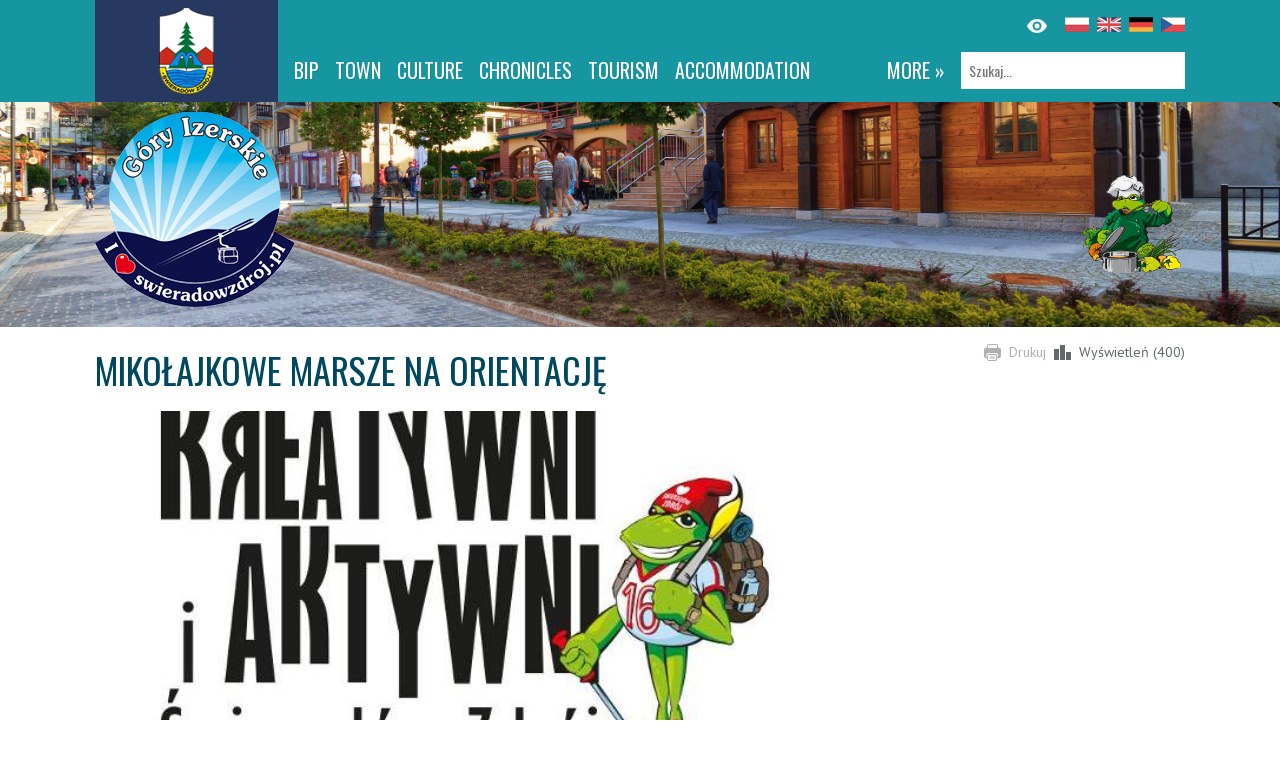

--- FILE ---
content_type: text/html; charset=UTF-8
request_url: https://swieradowzdroj.pl/en/7031-swieradowzdroj-mikolajkowe-marsze-na-orientacje
body_size: 6545
content:
<!DOCTYPE html>
<html lang="en">
<head>
	<base href="https://swieradowzdroj.pl/" />
	<script src="js/jquery.js?v=1"></script>	
	<meta http-equiv="Content-Type" content="text/html; charset=utf-8" />
	<meta name="language" content="en" />
	<meta name="description" content="" />
			<meta property="og:title" content="MIKOŁAJKOWE MARSZE NA ORIENTACJĘ" />			<meta property="og:description" content="" />			<meta property="og:locale" content="en_EN" />			<meta property="og:image" content="https://swieradowzdroj.pl/media/thumb/7031?size=xl" />			<meta property="og:url" content="https://swieradowzdroj.pl/en/7031-swieradowzdroj-mikolajkowe-marsze-na-orientacje" />		<meta name="viewport" content="width=device-width">
	<link rel="stylesheet" type="text/css" href="/assets/78b352cf/lib/leaflet.css" />
<link rel="stylesheet" type="text/css" href="https://cdn.maptiler.com/mapbox-gl-js/v1.11.1/mapbox-gl.css" />
<link rel="stylesheet" type="text/css" href="/assets/78b352cf/lib/lightbox.css" />
<script type="text/javascript" src="/assets/78b352cf/lib/leaflet.js"></script>
<script type="text/javascript" src="/assets/78b352cf/js/ts-leaflet.js"></script>
<script type="text/javascript" src="https://cdn.maptiler.com/mapbox-gl-js/v1.11.1/mapbox-gl.js"></script>
<script type="text/javascript" src="https://cdn.maptiler.com/mapbox-gl-leaflet/latest/leaflet-mapbox-gl.js"></script>
<script type="text/javascript" src="/assets/78b352cf/lib/lightbox.js"></script>
<title>MIKOŁAJKOWE MARSZE NA ORIENTACJĘ - Świeradów-Zdrój</title>
	<link rel="stylesheet" href="css/style.css">	
	<link rel="stylesheet" href="//fonts.googleapis.com/css?family=Oswald&subset=latin,latin-ext">
	<link rel="stylesheet" href="//fonts.googleapis.com/css?family=PT+Sans:400,700&subset=latin,latin-ext">
</head>
<body class=" ">
    <header id="header">
		<div class="chest">
			<p id="logo"><a href="/" title="Strona główna"></a></p>
			<div id="panel">
				<div>
					<div id="language">
                        <ul>
							    	    
								<li class="pl"><a  href="/7031-swieradowzdroj-mikolajkowe-marsze-na-orientacje" 									title="Polski">
								</a></li>
							    	    
								<li class="en"><a 									title="English">
								</a></li>
							    	    
								<li class="de"><a  href="/de/7031-swieradowzdroj-mikolajkowe-marsze-na-orientacje" 									title="German">
								</a></li>
							    	    
								<li class="cs"><a  href="/cs/7031-swieradowzdroj-mikolajkowe-marsze-na-orientacje" 									title="Cesky">
								</a></li>
							    							
						</ul>
                        <img src="/images/layout/eye.svg" title="Tryb wysokiego kontrastu" class="contrast-switch" alt=""/>
                    </div>
					<nav id="navigation">
						<div id="search">
							<form method="GET" action="/en/szukaj">
								<p><input type="text" name="query" placeholder="Szukaj..." aria-label="Szukaj"></p>
							</form>
													</div>
						<div id="menu">
							<ul class="main" id="yw0">
<li class="more"><a href="#">more »</a></li>
<li><a target="_blank" aria-label="BIP. Link otworzy się w nowym oknie." href="/en/5">BIP</a></li>
<li><a href="/en/9">Town</a></li>
<li><a href="/en/46">Culture</a></li>
<li><a target="_blank" aria-label="CHRONICLES. Link otworzy się w nowym oknie." href="/en/wirtualna-kronika">CHRONICLES</a></li>
<li><a href="/en/19">Tourism</a></li>
<li><a href="/en/noclegi">Accommodation</a></li>
<li><a href="/en/7">Sport</a></li>
<li><a href="/en/8">Spa</a></li>
<li><a target="_blank" aria-label="Izerska Meadow. Link otworzy się w nowym oknie." href="/en/95">Izerska Meadow</a></li>
<li><a target="_blank" aria-label="Devil’s mill. Link otworzy się w nowym oknie." href="/en/148">Devil’s mill</a></li>
<li><a href="/en/154">Cycling</a></li>
</ul>  
							<ul id="menu-more"></ul>
							<a href="#" class="more">MENU</a>
						</div>						
					</nav>
				</div>
			</div>
		</div>
	</header>
	
		
<div class="page-container">
	<div class="page-top" style="background-image:url(/media/photo/11338?size=noresize)">
		<div class="chest">
			<a href="en" id="icon"><img src="images/layout/icon.png" alt="Świeradów-Zdrój"></a>
			<p id="player" style="background-image:url(/media/photo/8478)"></p>
		</div>
	</div>
		
	<div class="chest">
		<div id="page-options">
			<ul>
				<li><a href="javascript:window.print()">Drukuj</a></li>
									<li>Wyświetleń (400)</li>
							</ul>
		</div>
		
				
					<!-- breadcrumbs -->
				
		
<div id="leftColumn">			
	<div class="item-detail">		
				
		<h1>
			MIKOŁAJKOWE MARSZE NA ORIENTACJĘ		</h1>

					
			<img src="/media/thumb/7031?size=ipano" alt="" class="responsive block-spaces main-photo" />
				
		<ul class="item-data">
						
				<li class="calendar"><p>
											December 1, 2023, 5:00 PM - December 2, 2023, 9:00 PM					  
					</p>
				</li>
														<li class="person"><p>Organizator : KREATYWNI i AKTYWNI Świeradów-Zdrój</p></li>
													
										<li class="place"><p><a href="/en/4895-swieradowzdroj-miejskie-centrum-kultury-aktywnosci-i-promocji-gminy-stacja-kultury">Miejskie Centrum Kultury, Aktywności i Promocji Gminy STACJA KULTURY</a>, ul. Dworcowa 1, 59-850 Świeradów-Zdrój</p></li>
										
							
						
							<li class="stationary"><p>+48757136482, +48757136483</p></li>
										<li class="mail"><p><a href="mailto:kultura@swieradowzdroj.pl">kultura@swieradowzdroj.pl</a></p></li>
									
																			
					</ul>
		
		<div class="font-size" style="float: right;">
			<a class="increase">A<sup>+</sup></a>
			<a class="decrease">A<sup>-</sup></a>
		</div>
			
		<div class="description">
			<p><strong>REGULAMIN</strong></p>
<p><strong>Termin i miejsce zawod&oacute;w: </strong>01-02 grudnia 2023 r. Świerad&oacute;w-Zdr&oacute;j</p>
<p><strong>Organizator: </strong></p>
<p><strong>Stowarzyszenie Kreatywni i Aktywni Świerad&oacute;w-Zdr&oacute;j, </strong></p>
<p><strong>ul. Dworcowa 1, 59-850 Świerad&oacute;w-Zdr&oacute;j</strong></p>
<p><strong>Wsp&oacute;łpraca i wsparcie:</strong></p>
<p>&ndash; MCKAiPG &bdquo;Stacja Kultury&rdquo; w Świeradowie-Zdroju,ul. Dworcowa 1</p>
<p>&ndash; SKKT PTTK &bdquo;Świeradowskie Orły&rdquo; w Świeradowie-Zdroju</p>
<p><strong>Zesp&oacute;ł Gł&oacute;wnych Organizator&oacute;w:</strong></p>
<p>Kierownik Zawod&oacute;w: <em><strong>Teresa Fierkowicz </strong></em></p>
<p>Sędzia Gł&oacute;wny: <em><strong>Wojciech Kr&oacute;l </strong></em></p>
<p>Budowa Tras: <em><strong>Paweł Idzik, Piotr Kosiuk </strong></em></p>
<p>Honorowy Organizator <em><strong>&ndash; Adam Palbow </strong></em></p>
<p><strong>Cel imprezy:</strong></p>
<p>Popularyzacja turystycznych imprez na orientację jako doskonałej formy niekonwencjonalnego wypoczynku dla wszystkich;</p>
<p>Integracja międzypokoleniowa społeczności lokalnej;</p>
<p>Rozwijanie wśr&oacute;d dzieci, młodzieży i dorosłych zamiłowania do uprawiania turystyki kwalifikowanej, rekreacji i sportu:</p>
<p>Podnoszenie og&oacute;lnej sprawności, tężyzny i zdrowotności uczestnik&oacute;w Imprezy;</p>
<p>Popularyzacja wśr&oacute;d uczestnik&oacute;w Świeradowa-Zdroju jako atrakcyjnego terenu do uprawiania sportu i turystyki.</p>
<p>Praktyczne potwierdzenie własnych umiejętności w posługiwaniu się mapą i kompasem;</p>
<p>Realizacja projektu &bdquo;Turystyka Receptą na Zdrowie&rdquo;;</p>
<p>Promocja walor&oacute;w G&oacute;rskiego Uzdrowiska Świerad&oacute;w-Zdr&oacute;j.</p>
<p>&nbsp;</p>
<p><strong>Forma, etapy i kategorie</strong></p>
<p><strong>TO</strong> &ndash; <strong>otwarta</strong> ( 2 etapy dzienne, 1 etap nocny 1 &ndash; 2 osobowe)</p>
<p><strong>TM &ndash;</strong> <strong>młodzież</strong> urodzeni w 2007 &ndash; 2009 r. (etapy i zespoły jw.)</p>
<p><strong>TD &ndash;</strong> <strong>dzieci </strong>urodzeni w 2010 r i młodsi ( etapy jw., zespoły 1-3 osobowe)</p>
<p>&nbsp;</p>
<p><strong>Mapa i teren:</strong></p>
<p>Mapy nietypowe, kolorowe, w zależności od kategorii odpowiednio przekształcone lub pozbawione niekt&oacute;rych element&oacute;w, miejscowo unacześnione.</p>
<p>&nbsp;</p>
<p><strong>Baza imprezy:</strong></p>
<p><strong>Piątek: </strong>Miejskie Centrum Kultury, Aktywności i Promocji Gminy STACJA KULTURY w Świeradowie-Zdroju, ul. Dworcowa 1</p>
<p><strong>Sobota: </strong> Hala Spacerowa Domu Zdrojowego, ul Konstytucji 3 Maja 1.</p>
<p><strong>PROGRAM IMPREZY </strong></p>
<p><strong>1.12.2023 piątek </strong></p>
<p>18.00 &ndash; 18.30 &ndash; Przyjmowanie uczestnik&oacute;w i wydawanie materiał&oacute;w startowych</p>
<p>18.30 &ndash; odprawa techniczna i start do etapu nocnego.</p>
<p>Ok. 21.00 Zakończenie etapu nocnego .</p>
<p><strong>2.12.2023 sobota </strong></p>
<p>8.30 &ndash; 9.00 przyjmowanie uczestnik&oacute;w w bazie imprezy, bez możliwości dodatkowych zgłoszeń</p>
<p>9.00 &ndash; odprawa techniczna i start etapy dzienne.</p>
<p>ok. 14.00 &ndash; zakończenie zawod&oacute;w.</p>
<p>&nbsp;</p>
<p><strong>Świadczenia:</strong></p>
<p>Pamiątkowy upominek dla każdego uczestnika;</p>
<p>Komplet materiał&oacute;w startowych;</p>
<p>Dyplomy, drobne nagrody dla najlepszych (miejsca I-III) w poszczeg&oacute;lnych kategoriach;</p>
<p>Punkty do O InO (2 x 2 pkt.).</p>
<p>&nbsp;</p>
<p><strong>Zgłoszenia i wpisowe:</strong></p>
<p>1. Zgłoszenia należy przesyłać do dnia <strong>28 listopada </strong> <strong>2023 r. do godziny 18.00 </strong> na adres <a href="mailto:teresa.fierkowicz@amorki.pl"><strong>teresa.fierkowicz@amorki.pl</strong></a> z podaniem ilości os&oacute;b i zespoł&oacute;w w poszczeg&oacute;lnych kategoriach.</p>
<p>2. Wpisowe wynosi <strong>10,00 zł </strong> od osoby (mieszkańcy Świeradowa-Zdroju są zwolnieni z opłaty startowej) płatne na miejscu w dniu zawod&oacute;w.</p>
<p>&nbsp;</p>
<p><strong>Warunki uczestnictwa:</strong></p>
<p>&ndash; sugerujemy str&oacute;j sportowy dostosowany do panujących warunk&oacute;w atmosferycznych;</p>
<p>&ndash; uczestnicy wyrażają zgodę na publikację zdjęć z zawod&oacute;w, oraz na umieszczenie imienia i nazwiska w medialnych komunikatach i sprawozdaniach z zawod&oacute;w.</p>
<p>&nbsp;</p>
<p><strong>Postanowienia końcowe:</strong></p>
<p>Zawody odbędą się bez względu na panujące warunki atmosferyczne.</p>
<p>Zgłoszenie udziału w zawodach jest jednoznaczne z akceptacją niniejszego regulaminu.</p>
<p>Brak znajomości regulaminu nie będzie uznawany za wytłumaczenie jego nieprzestrzegania.</p>
<p>Organizatorzy zastrzegają sobie prawo do interpretacji niniejszego regulaminu oraz do jego zmian.</p>
<p>Organizatorzy nie ponoszą odpowiedzialności za szkody wyrządzone przez uczestnik&oacute;w osobom trzecim, oraz za szkody wyrządzone uczestnikom przez osoby trzecie.</p>
<p>Uczestnicy zobowiązani są do przestrzegania przepis&oacute;w ruchu drogowego, przepis&oacute;w przeciw pożarowych i innych przepis&oacute;w oraz og&oacute;lnie przyjętych norm dobrego zachowani.</p>
<p>Sędziowanie odbywa się zgodnie z zasadami punktacji ZG PTTK.</p>
<p>Wszystkich uczestnik&oacute;w obowiązuje przestrzeganie Karty Turysty, niniejszego regulaminu oraz poleceń organizator&oacute;w.</p>
<p>Uczestnicy ubezpieczają się we własnym zakresie.</p>
<p>Organizator nie ponosi koszt&oacute;w dojazdu i powrotu z MnO.</p>
<p>Interpretacja niniejszego regulaminu należy wyłącznie do organizator&oacute;w.</p>
<p>Za rzeczy skradzione lub zagubione w czasie imprezy organizatorzy nie ponoszą odpowiedzialności.</p>
<p>Uczestnik akceptujący niniejszy regulamin zgadza się na wykorzystanie swojego wizerunku przez Organizatora rajdu (w relacji z przebiegu rajdu oraz innych publikacjach Organizatora);</p>
<p>Po imprezie odbędzie się konferencja Dolnośląskiej Komisji Imprez na Orientację zapraszamy wszystkich kt&oacute;rym chcieli by coś zmienić w imprezach na Orientację do wzięcia udziału. (Miejsce zostanie podane p&oacute;źniej);</p>
<p><strong> Wydarzenie zrealizowano przy udziale środk&oacute;w funduszu rozwiązywania problem&oacute;w alkoholowych i przeciwdziałania narkomanii" </strong><em> w ramach projektu "Ruch i Aktywność Receptą na Zdrowie - Zachowaj Trzeźwy Umysł. </em></p>
<p>&nbsp;</p>
<p><strong>Klauzula informacyjna RODO:</strong></p>
<p>1. Zgodnie z art. 13 rozporządzenia Parlamentu Europejskiego i Rady (UE) 2016/679 z dnia 27 kwietnia 2016 r. w sprawie ochrony os&oacute;b fizycznych w związku z przetwarzaniem danych osobowych i w sprawie swobodnego przepływu takich danych oraz uchylenia dyrektywy 95/46/WE (og&oacute;lne rozporządzenie o ochronie danych) (Dz. Urz. UE L 119 z 04.05.2016, str. 1), dalej &bdquo;RODO&rdquo;, informujemy, że:</p>
<p>administratorem Pani/Pana danych osobowych jest Stowarzyszenie KREATYWNI I AKTYWNI Świerd&oacute;w-Zdr&oacute;j , reprezentowane przez Przedstawiciela Teresę Fierkowicz, z siedzibą przy ul. Dworcowa 1, 59-850 Świerad&oacute;w-Zdr&oacute;j,</p>
<p>kontakt z inspektorem ochrony danych osobowych: kreatywniiaktywni5@gmail.com</p>
<p>Pani/Pana dane osobowe przetwarzane będą na podstawie art. 6 ust. 1 lit. b RODO złożenia karty zgłoszeniowej.</p>
<p>Pani/Pana dane osobowe będą przechowywane, przez okres niezbędny do realizacji cel&oacute;w określonych w pkt c, a po tym czasie przez okres oraz w zakresie wymaganym przez przepisy powszechnie obowiązującego prawa,</p>
<p>Ma Pani/Pan prawo dostępu do swoich danych osobowych, ich sprostowania, usunięcia lub ograniczenia przetwarzania.</p>
<p>M a Pani/Pan prawo do wniesienia sprzeciwu wobec dalszego przetwarzania, a w przypadku wyrażenia zgody na przetwarzanie danych do jej wycofania. Skorzystanie z prawa cofnięcia zgody nie ma wpływu na przetwarzanie, kt&oacute;re miało miejsce do momentu wycofania zgody.</p>
<p>Prawo do przenoszenia danych osobowych, o kt&oacute;rym mowa w art. 20 RODO nie ma zastosowania do przetwarzania, kt&oacute;re jest niezbędne do wykonania zadania realizowanego w interesie publicznym lub w ramach sprawowania władzy publicznej powierzonej administratorowi.</p>
<p>Zapraszamy do Świeradowa -Zdroju</p>
<p>O R G A N I Z T O R Z Y</p>
<p>&nbsp;</p>
<p><span style="color: #0000ff;"> "Zrealizowano przy udziale środk&oacute;w funduszu rozwiązywania problem&oacute;w alkoholowych i przeciwdziałania narkomanii" w ramach projektu "Ruch i Aktywność Receptą na Zdrowie - Zachowaj Trzeźwy Umysł". </span></p>
<p><span style="color: #ff0000;"> Wydarzenie organizowane przy wsp&oacute;łpracy i wsparciu: Miejskiego Centrum Kultury, Aktywności i Promocji Gminy "Stacja Kultury" w Świeradowie-Zdroju. </span></p>       
		</div>	
			
		<div class="fb-like" data-layout="standard" data-action="like" data-show-faces="false" data-share="true"></div>
		
					
			
		
			<h2>Multimedia</h2>

	<div class="gallery block-spaces">
					<a href="/media/photo/28598" data-lightbox="gallery" title="">
				<img src="/media/photo/28598?size=thumb" class="frame" alt="MIKOŁAJKOWE MARSZE NA ORIENTACJĘ" />
			</a>
			</div>
	

	<h2>Do pobrania</h2>

	<ul>
					<li><a href="upload/pdf/7031/mikolajkowe-marsze-na-orientacje-2023.pdf">mikolajkowe-marsze-na-orientacje-2023.pdf</a></li>
			</ul>
	
			
			
		        
			<h2>Mapa</h2>

             <div class="ts-map my-3" data-latitude="50.91135" data-longitude="15.34335" data-zoom="15" data-id="7031" data-title="MIKOŁAJKOWE MARSZE NA ORIENTACJĘ"></div>
             			
        	
				
	</div>
	
	
	
</div>
<div id="rightColumn">			
	

<div style="padding-left: 15px;">	
	<ul class="context-menu">	
		</ul>
	
	<ul id="ads">
			</ul>
</div></div>

<script>
	$(function() {
		$('.main-photo').click(function() {
			$('.gallery a').first().click()
		})
		$('.increase').fontSize({
			action: "up",
			elements: ".description",
		});
		$('.decrease').fontSize({
			action: 'down',
			elements: ".description"
		});
	})
</script>	</div>
		
</div>

	
	<footer id="footer">
		<div class="box">
			<ul id="links">
				<li>
					<div>
											</div>
				</li>
				<li>
					<div>
											</div>
				</li>
				<li>
					<div>
											</div>
				</li>
			</ul>
			<div class="newsletter">
				<h4>Informator Świeradowski</h4>
				<p class="sign-up">Chcesz otrzymwać informacje o wydarzeniach i imprezach Świeradowa-Zdroju?</p>
				<form method="post" action="/en/newsletter/subscribe">
					<ul>
						<li><p class="text"><input type="text" name="email" aria-label="Adres e-mail" /></p></li>
						<li><input type="submit" value="Potwierdź" class="submit"></input></li>						
					</ul>
				</form> 
			</div>
		</div>
	</footer>
	<p id="copyright">
		<span id="created-by">
			Wykonanie: amistad.pl
		</span>
		&copy; Świeradów-Zdrój, 
		ul. 11 Listopada 35, 
		59-850 Świeradów-Zdrój;		
		tel. (75) 78 16 489; 
		email: it@swieradowzdroj.pl
        | <a href="/strona/deklaracja-dostepnosci">Deklaracja dostępności</a>
	</p>		
	<script src="js/script.js"></script>
	<div id="fb-root"></div>
	<script>(function(d, s, id) {
	  var js, fjs = d.getElementsByTagName(s)[0];
	  if (d.getElementById(id)) return;
	  js = d.createElement(s); js.id = id;
	  js.src = "//connect.facebook.net/pl_PL/sdk.js#xfbml=1&appId=282176451978463&version=v2.0";
	  fjs.parentNode.insertBefore(js, fjs);
	}(document, 'script', 'facebook-jssdk'));
	</script>
	<script>
	(function(i,s,o,g,r,a,m){i['GoogleAnalyticsObject']=r;i[r]=i[r]||function(){
	(i[r].q=i[r].q||[]).push(arguments)},i[r].l=1*new Date();a=s.createElement(o),
	m=s.getElementsByTagName(o)[0];a.async=1;a.src=g;m.parentNode.insertBefore(a,m)
	})(window,document,'script','//www.google-analytics.com/analytics.js','ga');
	ga('create', 'UA-3092706-1', 'auto');
	ga('send', 'pageview');
	</script>
</body>
</html>


--- FILE ---
content_type: image/svg+xml
request_url: https://swieradowzdroj.pl/images/layout/eye.svg
body_size: 355
content:
<?xml version="1.0" encoding="utf-8"?>
<svg width="20" height="20" viewBox="0 0 20 20" xmlns="http://www.w3.org/2000/svg">
  <title>
    eye
  </title>
  <path d="M10 7.5a2.5 2.5 0 1 0 2.5 2.5A2.5 2.5 0 0 0 10 7.5zm0 7a4.5 4.5 0 1 1 4.5-4.5 4.5 4.5 0 0 1-4.5 4.5zM10 3C3 3 0 10 0 10s3 7 10 7 10-7 10-7-3-7-10-7z" style="fill: rgb(255, 255, 255);"/>
</svg>

--- FILE ---
content_type: text/plain
request_url: https://www.google-analytics.com/j/collect?v=1&_v=j102&a=1477063034&t=pageview&_s=1&dl=https%3A%2F%2Fswieradowzdroj.pl%2Fen%2F7031-swieradowzdroj-mikolajkowe-marsze-na-orientacje&ul=en-us%40posix&dt=MIKO%C5%81AJKOWE%20MARSZE%20NA%20ORIENTACJ%C4%98%20-%20%C5%9Awierad%C3%B3w-Zdr%C3%B3j&sr=1280x720&vp=1280x720&_u=IEBAAEABAAAAACAAI~&jid=679197246&gjid=1269342583&cid=35068209.1768281582&tid=UA-3092706-1&_gid=1731765153.1768281582&_r=1&_slc=1&z=1550730628
body_size: -450
content:
2,cG-6443T351PP